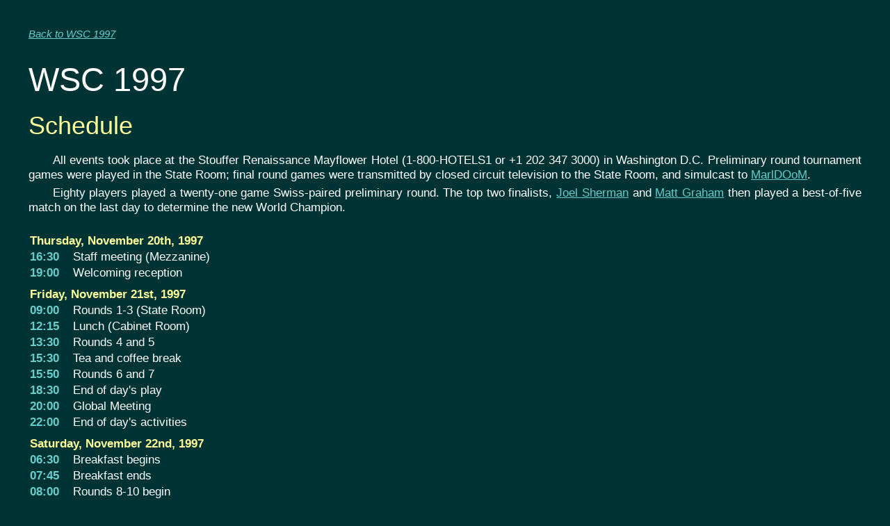

--- FILE ---
content_type: text/html
request_url: http://www.wscgames.com/1997/schedule.html
body_size: 1473
content:
<!DOCTYPE HTML PUBLIC "-//W3C//DTD HTML 4.01 Transitional//EN" "http://www.w3.org/TR/REC-html401/loose.dtd">
<html>
<head>
<title>WSC 1997 Schedule</title>
<link rel=stylesheet type="text/css" href="/styles/wsc1997.css">
<link rev=made href="mailto:jjchew@math.utoronto.ca">
<meta name=description content="Part of the web site for the 1997 World SCRABBLE(R) Championship">
<meta name=author content="John J. Chew, III">
<meta http-equiv="Content-Type" content="text/html; charset=iso-8859-1">
</head>
<body>
<p class=backref><a href=".">Back to WSC 1997</a><p>

<h1>WSC 1997</h1>
<h2>Schedule</h2>

<p class=p1>
All events took place at the 
Stouffer Renaissance Mayflower Hotel (1-800-HOTELS1 or +1 202 347 3000)
in Washington D.C.  Preliminary round tournament games were played
in the State Room; final round games were transmitted by closed
circuit television to the State Room, and simulcast to 
<a href="http://www.math.utoronto.ca/jjchew/doom/faq.html">MarlDOoM</a>.
</p>

<p class=p1>
Eighty players played a twenty-one game Swiss-paired preliminary round.
The top two finalists, <a href="../players/sherman.html">Joel Sherman</a>
and <a href="../players/graham.html">Matt Graham</a> then played a 
best-of-five match on the last day to determine the new World Champion.

<p>

<table class=schedule>

<tr><th colspan=2 class=day>Thursday, November 20th, 1997
<tr><th class=time>16:30<td>Staff meeting (Mezzanine)
<tr><th class=time>19:00<td>Welcoming reception

<tr><th colspan=2 class=day>Friday, November 21st, 1997
<tr><th class=time>09:00<td>Rounds 1-3 (State Room)
<tr><th class=time>12:15<td>Lunch (Cabinet Room)
<tr><th class=time>13:30<td>Rounds 4 and 5
<tr><th class=time>15:30<td>Tea and coffee break
<tr><th class=time>15:50<td>Rounds 6 and 7
<tr><th class=time>18:30<td>End of day's play
<tr><th class=time>20:00<td>Global Meeting
<tr><th class=time>22:00<td>End of day's activities

<tr><th colspan=2 class=day>Saturday, November 22nd, 1997
<tr><th class=time>06:30<td>Breakfast begins
<tr><th class=time>07:45<td>Breakfast ends
<tr><th class=time>08:00<td>Rounds 8-10 begin
<tr><th class=time>11:30<td>Rounds 8-10 end
<tr><th class=time>11:30<td>Lunch begins
<tr><th class=time>12:45<td>Lunch ends
<tr><th class=time>13:00<td>Rounds 11-13 begin
<tr><th class=time>16:30<td>Rounds 11-13 end
<tr><th class=time>16:30<td>Tea and coffee (Mezzanine)

<tr><th colspan=2 class=day>Sunday, November 23rd, 1997
<tr><th class=time>07:00<td>Breakfast begins
<tr><th class=time>08:30<td>Breakfast ends
<tr><th class=time>09:00<td>Rounds 14-16 begin
<tr><th class=time>12:30<td>Rounds 14-16 end
<tr><th class=time>12:30<td>Lunch begins
<tr><th class=time>13:30<td>Lunch ends
<tr><th class=time>13:30<td>Rounds 17-19 begin
<tr><th class=time>17:15<td>Rounds 17-19 end
<tr><th class=time>17:15<td>Tea and coffee break begins
<tr><th class=time>17:45<td>Tea and coffee break ends
<tr><th class=time>18:00<td>Rounds 20 and 21 begin

<tr><th colspan=2 class=day>Monday, November 24th, 1997
<tr><th class=time>09:00<td>Best-of-five finals, followed by awards
</table>

<hr class=copyright>
<p class=copyright>
SCRABBLE&reg; is a registered trademark of J.W. Spear &amp; Sons Limited, Maidenhead SL6 4UB, England
except in Canada and the United States, where it is a registered trademark of HASBRO.
Used under license from Mattel Europa BV.
</p>
<p class=copyright>
For technical assistance with this web site, please contact
<a href="http://www.poslfit.com">John Chew</a>,
webmaster of the
(North American) 
<a href="http://www.scrabble-assoc.com">National SCRABBLE&reg; Association</a>,
at jjchew@math.utoronto.ca.
</p>
</body>
</html>


--- FILE ---
content_type: text/css
request_url: http://www.wscgames.com/styles/wsc1997.css
body_size: 1247
content:
/* colours */
/* white, cream ffff99, red, bright blue 66cccc, 
   medium blue 004c46, dark blue 003333, black */
body {
  background-color: #003333;
  }
a:link,
a:visited,
a.white:hover,
h3,
table.schedule th.time,
table.staff td.title
  {
  color: #66cccc;
  }
a.white:link, 
a.white:visited,
h1,
td,
li,
p,
pre
  { 
  color: #ffffff;
  }
th,
h2
  {
  color: #ffff99;
  }
/* type */
body,
h3,
li,
p, 
td,
th
  {
  font-family: Arial, Helvetica, sans-serif;
  font-size: 13pt;
  }
p.backref,
.small {
  font-size: 11pt;
  }
p.photo, 
p.copyright {
  font-size: 10pt;
  }
p.photo { font-style: italic; }
img { border: none }
img.framed { border: 1px solid #004c46; margin: 12px }
hr.copyright {
  color: #004c46;
  background-color: #004c46;
  border: none;
  height: 1px;
  }
p.copyright a:link,
p.copyright a:visited {
  text-decoration: none;
  }
p.backref { font-style: italic;}
h1,
h2
  {
  font-family: Optima, Arial, Helvetica, sans-serif;
  font-weight: normal;
  }
h1 {
  font-size: 35pt;
  margin-bottom: 0;
  }
h2 {
  font-size: 27pt;
  margin-top: 0.5em;
  margin-bottom: 0.5em;
  }
h3 {
  text-transform: uppercase;
  }
/* margin and padding */
body 
  {
  margin: 41px 41px 0px 41px;
  padding: 0px 0px 0px 0px;
  }
td, th
  {
  margin: 0px 0px 0px 0px;
  padding: 0px 0px 0px 0px;
  }
/* nav bar */
td.navbar td,
td.navbar p { 
  text-align: center;
  font-family: Optima, Arial, Helvetica, sans-serif;
  font-weight: bold;
  line-height: 12pt;
  font-size: 12pt;
  }
td.navbar td { 
  background-color: #004c46;
  }
td.navbar table.links { 
  color: white; 
  width: 128px;
  padding-left: 3pt;
  padding-top: 6pt;
  padding-right: 3pt;
  padding-bottom: 6pt;
  }
td.navbar table.links td { 
  padding-bottom: 3pt;
  padding-top: 3pt;
  }
td.navbar a:link,
td.navbar a:visited
  { text-decoration: none }
td.navbar a:link:hover,
td.navbar a:visited:hover
  { text-decoration: underline }
td.navbar p.date img { margin-bottom: 0.5em; }
td.navbar p.date a:link { color: white; }
td.navbar p.date a:visited { color: #66cccc; }
td.navbar p.date a:hover { color: #ffff99; }
td.navbar table.links td a:link { color: white; }
td.navbar table.links td a:visited { color: #66cccc; }
td.navbar table.links td a:link:hover,
td.navbar table.links td a:visited:hover 
  { color: #ffff99; }
td.navbar table.links td,
td.navbar p.date a:link { 
  white-space: nowrap;
  }

td.navbar table.links { 
  color: white; 
  padding-left: 3pt;
  padding-top: 6pt;
  padding-right: 3pt;
  padding-bottom: 6pt;
  }
sup { font-size: 50%; }
p.p1, p.p1gap {
  text-indent: 2em;
  }
p.p1, p.p2, p.footnote {
  text-align: justify; margin-top: 0.25em; margin-bottom: 0.25em;
  }
p.p1, p.p1gap {
  text-indent: 2em;
  }
p.footnote {
  font-size: 80%;
  }
/* register.html*/
table.allocation td {
  text-align: center;
  font-size: 90%;
  padding: 0.25em 0.5em 0.5em 0.5em;
  }
table.allocation img {
  margin-bottom: 0.25em;
  }
/* register.cgi */
table.regform td b {
  color: #ffff99;
  }
/* player.cgi */
table.biostats { 
  border: 1px solid #004c46;
  padding: 0.5em;
  }
table.biostats td.photo img { border: 1px solid #004c46; }
table.biostats td.photo { 
  padding-right: 0.5em;
  border-right: 1px solid #004c46;
  vertical-align: middle;
  text-align: center;
  }
table.biostats td.label { 
  padding: 0em 0.5em;
  vertical-align: top;
  text-align: right;
  color: #ffff99;
  white-space: nowrap;
  }
table.biostats td.value { 
  padding-right: 0.5em;
  vertical-align: top;
  }
/* player rosters */
table.roster th.name,
table.roster th.pinfo,
table.roster th.country {
  text-align: left;
  }
table.roster td.photo {
  padding-bottom: 0.5em;
  }
table.roster td.photo,
table.roster td.pinfo,
table.roster td.name {
  padding-right: 0.5em;
  }
table.roster td.pinfo {
  padding-bottom: 1em;
  }
table.roster td.pinfo p,
table.roster td.name p {
  padding-left: 1em;
  text-indent: -1em;
  text-align: left;
  margin-top: 0; margin-bottom: 0;
  }
table.bycountry th { white-space: nowrap; padding-right: 1em; }
/* prizes */
table.prizes td.place {
  color: #ffff99;
  padding-right: 1em;
  text-align: right;
  font-weight: bold;
  }
table.prizes td.amount {
  padding-right: 1em;
  text-align: right;
  }
/* schedule */
table.schedule th.day {
  color: #ffff99;
  text-align: left;
  font-weight: bold;
  padding-top: 0.5em;
  }
table.schedule th.time {
  padding-right: 1em;
  }
/* staff */
table.staff th { 
  color: #ffff99;
  padding-right: 0.5em;
  }
table.staff td {
  padding-right: 0.5em;
  }
/* pgm */
table.gamelog td {
  padding: 0px 0.5em;
}
